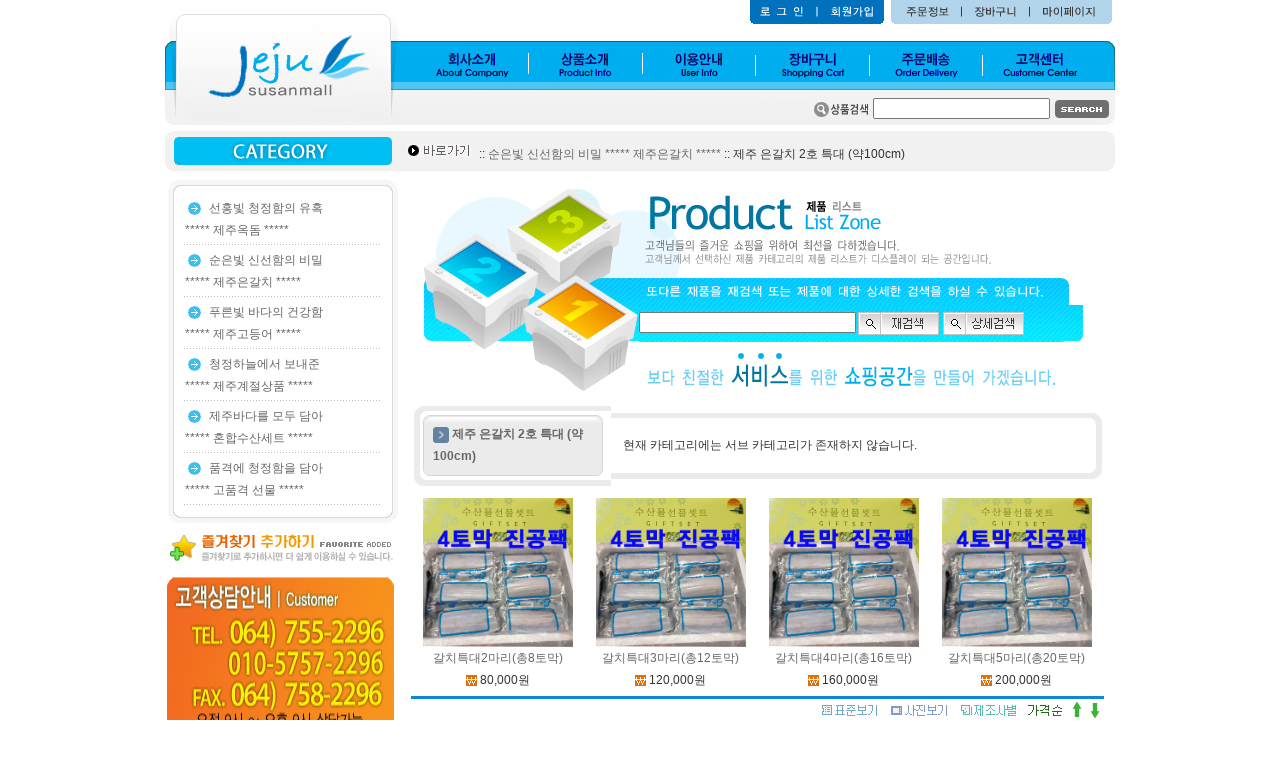

--- FILE ---
content_type: text/html
request_url: https://www.jejususanmall.co.kr/shop.php?goFile=sub/catalog&CatNo=10&Sort=&PHPSESSID=257675f867434d083fd725fbe5906d8e
body_size: 7622
content:
<!DOCTYPE HTML PUBLIC "-//W3C//DTD HTML 4.01 Transitional//EN">
<html>
<head>
<title></title>
<meta http-equiv="Content-Type" content="text/html; charset=euc-kr">
<link href="mystyle.css" rel="stylesheet" type="text/css">
</head>
<script language="JavaScript" type="text/javascript" src="mystyle.js"></script>

<body leftmargin="0" topmargin="0" marginwidth="0" marginheight="0">
<table width="100%"  border="0" cellspacing="0" cellpadding="0">
  <tr>
    <td><table width="100%" border="0" cellspacing="0" cellpadding="0">
      <tr>
        <td align="center" background="user_img/top_tail.jpg"><table width="100" border="0" align="center" cellpadding="0" cellspacing="0">
            <tr>
              <td><link href="mystyle.css" rel="stylesheet" type="text/css" />
<script src="./Scripts/AC_RunActiveContent.js" type="text/javascript"></script>
<table width="600" border="0" cellspacing="0" cellpadding="0">
  <tr>
    <td><table width="100%" border="0" cellspacing="0" cellpadding="0">
      <tr>
        <td width="31%" valign="bottom"><img src="user_img/top_img1.jpg" width="235" height="128" border="0" usemap="#inx_Map" />
          <map name="inx_Map" id="inx_Map">
            <area shape="rect" coords="37,31,204,112" href="./?PHPSESSID=257675f867434d083fd725fbe5906d8e" />
          </map></td>
        <td width="69%" valign="top"><table width="100%" border="0" cellspacing="0" cellpadding="0">
          <tr>
            <td><table width="100" border="0" align="right" cellpadding="0" cellspacing="0">
              <tr>
                <td width="29%"><table width="100%" border="0" cellspacing="0" cellpadding="0">
                  <tr>
                    <td><img src="user_img/top_img2.jpg" width="141" height="41" border="0" usemap="#ss_Map2" /></td>
                  </tr>
                </table></td>
                <td width="68%" align="right"><img src="user_img/top_img3_2.jpg" width="227" height="41" border="0" usemap="#Sub_Map" /></td>
              </tr>
            </table></td>
          </tr>
          <tr>
            <td><!--script type="text/javascript">
AC_FL_RunContent( 'codebase','http://download.macromedia.com/pub/shockwave/cabs/flash/swflash.cab#version=7,0,19,0','width','715','height','49','src','menu','quality','high','pluginspage','http://www.macromedia.com/go/getflashplayer','movie','menu' ); //end AC code
</script><noscript><object classid="clsid:D27CDB6E-AE6D-11cf-96B8-444553540000" codebase="http://download.macromedia.com/pub/shockwave/cabs/flash/swflash.cab#version=7,0,19,0" width="715" height="49">
              <param name="movie" value="menu.swf" />
              <param name="quality" value="high" />
              <embed src="menu.swf" quality="high" pluginspage="http://www.macromedia.com/go/getflashplayer" type="application/x-shockwave-flash" width="715" height="49"></embed>
            </object></noscript--><img src="user_img/menu_new_bg.jpg" alt=" " name="menu_new_map" border="0" usemap="#menu_new_mapMap" id="menu_new_map" /></td>
          </tr>
          <tr>
            <td height="38" align="right" background="user_img/top_pat1.jpg"><table width="300" border="0" cellspacing="3" cellpadding="0">
              <form action="./shop.php?goFile=sub/search_list" method="post"><input type="hidden" name="PHPSESSID" value="257675f867434d083fd725fbe5906d8e" />
                <tr>
                  <td width="75"><img src="user_img/top_img4.jpg" width="61" height="22" border="0" usemap="#sea_MapMap" /></td>
                  <td width="168" align="center"><input name="keyword" height="15" type="text" id="keyword" /></td>
                  <td width="57"><input name="image" type="image" src="user_img/top_img5.jpg?PHPSESSID=257675f867434d083fd725fbe5906d8e" width="59" height="22"border="0" /></td>
                </tr>
              </form>
            </table>              </td>
          </tr>
        </table></td>
      </tr>
    </table></td>
  </tr>
  <tr>
    <td><table width="100%" border="0" cellspacing="0" cellpadding="0">
      <tr>
        <td width="1%"><img src="user_img/top_img6.jpg" width="235" height="47" /></td>
        <td width="75%" background="user_img/top_pat2.jpg"><table width="95%" border="0" cellspacing="0" cellpadding="3">
          <tr>
            <td width="10%"><img src="user_img/top_img7.jpg" width="70" height="19" /></td>
            <td width="90%"><table width="100%"  border="0" cellspacing="0" cellpadding="0">
              <tr>
                <td height="6"></td>
              </tr>
              <tr>
                <td> :: <a href='https://www.jejususanmall.co.kr/shop.php?goFile=sub/catalog&CatNo=2'> 순은빛 신선함의 비밀   *****    제주은갈치    *****</a> :: 제주 은갈치 2호 특대 (약100cm)</td>
              </tr>
            </table></td>
          </tr>
        </table></td>
      </tr>
    </table></td>
  </tr>
</table>
<map name="sea_MapMap" id="sea_MapMap">
                <area shape="rect" coords="9,5,57,19" href="javascript:Detail_Search('./sub/detail_search.php');" />
</map>
<map name="sea_Map" id="sea_Map">
  <area shape="rect" coords="1,10,35,24" href="javascript:Detail_Search('./sub/detail_search.php');" />
</map>
<map name="Sub_Map" id="Sub_Map">
<area shape="rect" coords="11,3,59,22" href="shop.php?goFile=member/order_history&PHPSESSID=257675f867434d083fd725fbe5906d8e" />
<area shape="rect" coords="76,4,128,20" href="shop.php?goFile=sub/shopping_cart&PHPSESSID=257675f867434d083fd725fbe5906d8e" />
<area shape="rect" coords="147,4,205,22" href="shop.php?goFile=member/mypage&PHPSESSID=257675f867434d083fd725fbe5906d8e" />
</map>

<map name="ss_Map" id="ss_Map">
  <area shape="rect" coords="9,3,62,23" href="./member/logout.php?PHPSESSID=257675f867434d083fd725fbe5906d8e" />
<area shape="rect" coords="79,3,131,22" href="./shop.php?goFile=member/member_modify&PHPSESSID=257675f867434d083fd725fbe5906d8e" />
</map>
<map name="ss_Map2" id="ss_Map2">
  <area shape="rect" coords="8,3,64,22" href="./shop.php?goFile=member/login&amp;Prev_URL=&PHPSESSID=257675f867434d083fd725fbe5906d8e" />
<area shape="rect" coords="80,5,133,21" href="./shop.php?goFile=member/member_agree&PHPSESSID=257675f867434d083fd725fbe5906d8e" />
</map>
<map name="menu_new_mapMap" id="menu_new_mapMap"><area shape="rect" coords="5,5,125,41" href="shop.php?goFile=contents/company&PHPSESSID=257675f867434d083fd725fbe5906d8e" />
<area shape="rect" coords="134,2,238,38" href="shop.php?goFile=contents/product3&PHPSESSID=257675f867434d083fd725fbe5906d8e" />
<area shape="rect" coords="245,4,349,43" href="shop.php?goFile=contents/useinfo&PHPSESSID=257675f867434d083fd725fbe5906d8e" />
<area shape="rect" coords="359,4,467,46" href="shop.php?goFile=sub/shopping_cart&PHPSESSID=257675f867434d083fd725fbe5906d8e" />
<area shape="rect" coords="474,4,577,45" href="shop.php?goFile=member/order_history&PHPSESSID=257675f867434d083fd725fbe5906d8e" />
<area shape="rect" coords="586,5,707,38" href="shop.php?goFile=board/custom_service&PHPSESSID=257675f867434d083fd725fbe5906d8e" />
</map></td>
            </tr>
          </table></td>
      </tr>
    </table></td>
  </tr>
  <tr>
    <td><table width="950" border="0" align="center" cellpadding="0" cellspacing="0">
      <tr>
        <td><table width="100%" border="0" cellspacing="0" cellpadding="0">
          <tr>
            <td valign="top"><table width="197" border="0" cellspacing="0" cellpadding="0">
              <tr>
                <td><script language="JavaScript" type="text/javascript">
function iplan_Favor(url,msg) {
window.external.AddFavorite(url, msg);
}
</script>
<body leftmargin="0" topmargin="0" marginwidth="0" marginheight="0">
<table width="95" border="0" cellspacing="0" cellpadding="0">
  <tr>
    <td><table width="100%" border="0" cellspacing="0" cellpadding="0">
      <tr>
        <td><img src="user_img/menu_img1.jpg" width="235" height="18"></td>
      </tr>
      <tr>
        <td height="228" valign="top" background="user_img/menu_img1_3.jpg"><table width="87%" border="0" align="center" cellpadding="0" cellspacing="1">
          <tr>
            <td align="center"><script language="JavaScript" type="text/javascript">

function roundTable(objID,radius,bdcolor,bgcolor) {
var obj = document.getElementById(objID);
var Parent, objTmp, Table, TBody, TR, TD;
var bdcolor, bgcolor, Space;
var trIDX, tdIDX, MAX;
var styleWidth, styleHeight;

// get parent node
Parent = obj.parentNode;
objTmp = document.createElement('SPAN');
Parent.insertBefore(objTmp, obj);
Parent.removeChild(obj);

// get attribute
//bdcolor = obj.getAttribute('rborder');
//bgcolor = obj.getAttribute('rbgcolor');
//radius = parseInt(obj.getAttribute('radius'));
if (radius == null || radius < 1) radius = 1;
else if (radius > 6) radius = 6;

MAX = radius * 2 + 1;

/*
create table begin
*/
Table = document.createElement('TABLE');
TBody = document.createElement('TBODY');

Table.cellSpacing = 0;
Table.cellPadding = 0;

for (trIDX=0; trIDX < MAX; trIDX++) {
TR = document.createElement('TR');
Space = Math.abs(trIDX - parseInt(radius));
for (tdIDX=0; tdIDX < MAX; tdIDX++) {
TD = document.createElement('TD');

styleWidth = '1px'; styleHeight = '1px';
if (tdIDX == 0 || tdIDX == MAX - 1) styleHeight = null;
else if (trIDX == 0 || trIDX == MAX - 1) styleWidth = null;
else if (radius > 2) {
if (Math.abs(tdIDX - radius) == 1) styleWidth = '2px';
if (Math.abs(trIDX - radius) == 1) styleHeight = '2px';
}

if (styleWidth != null) TD.style.width = styleWidth;
if (styleHeight != null) TD.style.height = styleHeight;

if (Space == tdIDX || Space == MAX - tdIDX - 1) TD.style.backgroundColor = bdcolor;
else if (tdIDX > Space && Space < MAX - tdIDX - 1) TD.style.backgroundColor = bgcolor;

if (Space == 0 && tdIDX == radius) TD.appendChild(obj);
TR.appendChild(TD);
}
TBody.appendChild(TR);
}

/*
create table end
*/

Table.appendChild(TBody);

// insert table and remove original table
Parent.insertBefore(Table, objTmp);
}
</script>
<script language="JavaScript" type="text/JavaScript">
<!--
function MM_findObj(n, d) { //v4.01
  var p,i,x;  if(!d) d=document; if((p=n.indexOf("?"))>0&&parent.frames.length) {
    d=parent.frames[n.substring(p+1)].document; n=n.substring(0,p);}
  if(!(x=d[n])&&d.all) x=d.all[n]; for (i=0;!x&&i<d.forms.length;i++) x=d.forms[i][n];
  for(i=0;!x&&d.layers&&i<d.layers.length;i++) x=MM_findObj(n,d.layers[i].document);
  if(!x && d.getElementById) x=d.getElementById(n); return x;
}

function MM_showHideLayers() { //v6.0
  var i,p,v,obj,args=MM_showHideLayers.arguments;
  for (i=0; i<(args.length-2); i+=3) if ((obj=MM_findObj(args[i]))!=null) { v=args[i+2];
    if (obj.style) { obj=obj.style; v=(v=='show')?'visible':(v=='hide')?'hidden':v; }
    obj.visibility=v; }
}
//-->
</script>
<table>

		<tr onmouseover="MM_showHideLayers('submenu1','','show','submenu000515847','','hide','submenu000513208','','hide','submenu000513799','','hide')" onmouseout="MM_showHideLayers('submenu1','','hide')">
			<td height='22'>&nbsp;<img src=./user_img/icon1.gif align=absmiddle>&nbsp;<a href="shop.php?goFile=sub/catalog&CatNo=1&Sort=&PHPSESSID=257675f867434d083fd725fbe5906d8e" onfocus="blur()"> 선홍빛 청정함의 유혹   *****     제주옥돔    *****</a>
			</td>
				
			<td width='45' valign='top'><div id="submenu1" style="position:absolute; width:149; z-index:1; visibility: hidden">
            <TABLE width=140 cellSpacing=0 cellPadding=0 border=0 id=cate_ta1>
          <tr> 
            <td height='1' colspan='3'></td>
          </tr>
          <tr> 
            <td width='1'></td>
            <td style='background-color:#ffffff; filter:alpha(opacity=90)'>
            <table width='100%' border='0' cellspacing='1' cellpadding='0' align='center' bgcolor='#CCCCCC'  >
		
			<TR >
				<TD height=20 bgcolor='#FFFFFF'><A href="shop.php?goFile=sub/catalog&CatNo=6&Sort=&PHPSESSID=257675f867434d083fd725fbe5906d8e"><font color='#333333'>&nbsp;제주옥돔 1호</FONT></A></TD>
			</TR>
			
			<TR >
				<TD height=20 bgcolor='#FFFFFF'><A href="shop.php?goFile=sub/catalog&CatNo=7&Sort=&PHPSESSID=257675f867434d083fd725fbe5906d8e"><font color='#333333'>&nbsp;제주옥돔 2호</FONT></A></TD>
			</TR>
			
			<TR >
				<TD height=20 bgcolor='#FFFFFF'><A href="shop.php?goFile=sub/catalog&CatNo=8&Sort=&PHPSESSID=257675f867434d083fd725fbe5906d8e"><font color='#333333'>&nbsp;제주옥돔 3호</FONT></A></TD>
			</TR>
			
			<TR >
				<TD height=20 bgcolor='#FFFFFF'><A href="shop.php?goFile=sub/catalog&CatNo=21&Sort=&PHPSESSID=257675f867434d083fd725fbe5906d8e"><font color='#333333'>&nbsp;제주옥돔 4호</FONT></A></TD>
			</TR>
			
		</TABLE>
		</td><td width='1'></td></tr>
          <tr> 
            <td height='1' colspan='3'></td>
          </tr></table></div>
			</td>
			
			</tr>			
			<tr height=1>
			<td background=./images/line_dot.gif colspan=2 width='180'></td>
			</tr>
	<script language="JavaScript" type="text/javascript">
						roundTable("cate_ta1","3","#999999","#FFFFFF");
					</script>
		<tr onmouseover="MM_showHideLayers('submenu2','','show','submenu000515847','','hide','submenu000513208','','hide','submenu000513799','','hide')" onmouseout="MM_showHideLayers('submenu2','','hide')">
			<td height='22'>&nbsp;<img src=./user_img/icon1.gif align=absmiddle>&nbsp;<a href="shop.php?goFile=sub/catalog&CatNo=2&Sort=&PHPSESSID=257675f867434d083fd725fbe5906d8e" onfocus="blur()"> 순은빛 신선함의 비밀   *****    제주은갈치    *****</a>
			</td>
				
			<td width='45' valign='top'><div id="submenu2" style="position:absolute; width:149; z-index:1; visibility: hidden">
            <TABLE width=140 cellSpacing=0 cellPadding=0 border=0 id=cate_ta2>
          <tr> 
            <td height='1' colspan='3'></td>
          </tr>
          <tr> 
            <td width='1'></td>
            <td style='background-color:#ffffff; filter:alpha(opacity=90)'>
            <table width='100%' border='0' cellspacing='1' cellpadding='0' align='center' bgcolor='#CCCCCC'  >
		
			<TR >
				<TD height=20 bgcolor='#FFFFFF'><A href="shop.php?goFile=sub/catalog&CatNo=9&Sort=&PHPSESSID=257675f867434d083fd725fbe5906d8e"><font color='#333333'>&nbsp;제주 은갈치 1호 왕특대 (약110cm)</FONT></A></TD>
			</TR>
			
			<TR >
				<TD height=20 bgcolor='#FFFFFF'><A href="shop.php?goFile=sub/catalog&CatNo=10&Sort=&PHPSESSID=257675f867434d083fd725fbe5906d8e"><font color='#333333'>&nbsp;제주 은갈치 2호 특대 (약100cm)</FONT></A></TD>
			</TR>
			
		</TABLE>
		</td><td width='1'></td></tr>
          <tr> 
            <td height='1' colspan='3'></td>
          </tr></table></div>
			</td>
			
			</tr>			
			<tr height=1>
			<td background=./images/line_dot.gif colspan=2 width='180'></td>
			</tr>
	<script language="JavaScript" type="text/javascript">
						roundTable("cate_ta2","3","#999999","#FFFFFF");
					</script>
		<tr onmouseover="MM_showHideLayers('submenu3','','show','submenu000515847','','hide','submenu000513208','','hide','submenu000513799','','hide')" onmouseout="MM_showHideLayers('submenu3','','hide')">
			<td height='22'>&nbsp;<img src=./user_img/icon1.gif align=absmiddle>&nbsp;<a href="shop.php?goFile=sub/catalog&CatNo=3&Sort=&PHPSESSID=257675f867434d083fd725fbe5906d8e" onfocus="blur()"> 푸른빛  바다의 건강함  *****    제주고등어     *****</a>
			</td>
				
			<td width='45' valign='top'><div id="submenu3" style="position:absolute; width:149; z-index:1; visibility: hidden">
            <TABLE width=140 cellSpacing=0 cellPadding=0 border=0 id=cate_ta3>
          <tr> 
            <td height='1' colspan='3'></td>
          </tr>
          <tr> 
            <td width='1'></td>
            <td style='background-color:#ffffff; filter:alpha(opacity=90)'>
            <table width='100%' border='0' cellspacing='1' cellpadding='0' align='center' bgcolor='#CCCCCC'  >
		
			<TR >
				<TD height=20 bgcolor='#FFFFFF'><A href="shop.php?goFile=sub/catalog&CatNo=11&Sort=&PHPSESSID=257675f867434d083fd725fbe5906d8e"><font color='#333333'>&nbsp;제주 간 고등어</FONT></A></TD>
			</TR>
			
			<TR >
				<TD height=20 bgcolor='#FFFFFF'><A href="shop.php?goFile=sub/catalog&CatNo=12&Sort=&PHPSESSID=257675f867434d083fd725fbe5906d8e"><font color='#333333'>&nbsp;제주 살 고등어</FONT></A></TD>
			</TR>
			
		</TABLE>
		</td><td width='1'></td></tr>
          <tr> 
            <td height='1' colspan='3'></td>
          </tr></table></div>
			</td>
			
			</tr>			
			<tr height=1>
			<td background=./images/line_dot.gif colspan=2 width='180'></td>
			</tr>
	<script language="JavaScript" type="text/javascript">
						roundTable("cate_ta3","3","#999999","#FFFFFF");
					</script>
		<tr onmouseover="MM_showHideLayers('submenu4','','show','submenu000515847','','hide','submenu000513208','','hide','submenu000513799','','hide')" onmouseout="MM_showHideLayers('submenu4','','hide')">
			<td height='22'>&nbsp;<img src=./user_img/icon1.gif align=absmiddle>&nbsp;<a href="shop.php?goFile=sub/catalog&CatNo=4&Sort=&PHPSESSID=257675f867434d083fd725fbe5906d8e" onfocus="blur()"> 청정하늘에서 보내준   *****     제주계절상품  *****</a>
			</td>
				
			<td width='45' valign='top'><div id="submenu4" style="position:absolute; width:149; z-index:1; visibility: hidden">
            <TABLE width=140 cellSpacing=0 cellPadding=0 border=0 id=cate_ta4>
          <tr> 
            <td height='1' colspan='3'></td>
          </tr>
          <tr> 
            <td width='1'></td>
            <td style='background-color:#ffffff; filter:alpha(opacity=90)'>
            <table width='100%' border='0' cellspacing='1' cellpadding='0' align='center' bgcolor='#CCCCCC'  >
		
			<TR >
				<TD height=20 bgcolor='#FFFFFF'><A href="shop.php?goFile=sub/catalog&CatNo=20&Sort=&PHPSESSID=257675f867434d083fd725fbe5906d8e"><font color='#333333'>&nbsp;제주 청정 고사리</FONT></A></TD>
			</TR>
			
		</TABLE>
		</td><td width='1'></td></tr>
          <tr> 
            <td height='1' colspan='3'></td>
          </tr></table></div>
			</td>
			
			</tr>			
			<tr height=1>
			<td background=./images/line_dot.gif colspan=2 width='180'></td>
			</tr>
	<script language="JavaScript" type="text/javascript">
						roundTable("cate_ta4","3","#999999","#FFFFFF");
					</script>
		<tr onmouseover="MM_showHideLayers('submenu5','','show','submenu000515847','','hide','submenu000513208','','hide','submenu000513799','','hide')" onmouseout="MM_showHideLayers('submenu5','','hide')">
			<td height='22'>&nbsp;<img src=./user_img/icon1.gif align=absmiddle>&nbsp;<a href="shop.php?goFile=sub/catalog&CatNo=5&Sort=&PHPSESSID=257675f867434d083fd725fbe5906d8e" onfocus="blur()"> 제주바다를 모두 담아   *****    혼합수산세트     *****</a>
			</td>
	
			</tr>			
			<tr height=1>
			<td background=./images/line_dot.gif colspan=2 width='180'></td>
			</tr>
	
		<tr onmouseover="MM_showHideLayers('submenu6','','show','submenu000515847','','hide','submenu000513208','','hide','submenu000513799','','hide')" onmouseout="MM_showHideLayers('submenu6','','hide')">
			<td height='22'>&nbsp;<img src=./user_img/icon1.gif align=absmiddle>&nbsp;<a href="shop.php?goFile=sub/catalog&CatNo=13&Sort=&PHPSESSID=257675f867434d083fd725fbe5906d8e" onfocus="blur()"> 품격에 청정함을 담아  *****     고품격 선물      *****</a>
			</td>
				
			<td width='45' valign='top'><div id="submenu6" style="position:absolute; width:149; z-index:1; visibility: hidden">
            <TABLE width=140 cellSpacing=0 cellPadding=0 border=0 id=cate_ta6>
          <tr> 
            <td height='1' colspan='3'></td>
          </tr>
          <tr> 
            <td width='1'></td>
            <td style='background-color:#ffffff; filter:alpha(opacity=90)'>
            <table width='100%' border='0' cellspacing='1' cellpadding='0' align='center' bgcolor='#CCCCCC'  >
		
			<TR >
				<TD height=20 bgcolor='#FFFFFF'><A href="shop.php?goFile=sub/catalog&CatNo=14&Sort=&PHPSESSID=257675f867434d083fd725fbe5906d8e"><font color='#333333'>&nbsp;알뜰선물(6~7만원대)</FONT></A></TD>
			</TR>
			
			<TR >
				<TD height=20 bgcolor='#FFFFFF'><A href="shop.php?goFile=sub/catalog&CatNo=15&Sort=&PHPSESSID=257675f867434d083fd725fbe5906d8e"><font color='#333333'>&nbsp;감사선물(8~11만원대)</FONT></A></TD>
			</TR>
			
			<TR >
				<TD height=20 bgcolor='#FFFFFF'><A href="shop.php?goFile=sub/catalog&CatNo=16&Sort=&PHPSESSID=257675f867434d083fd725fbe5906d8e"><font color='#333333'>&nbsp;품격선물(12~20만원대)</FONT></A></TD>
			</TR>
			
		</TABLE>
		</td><td width='1'></td></tr>
          <tr> 
            <td height='1' colspan='3'></td>
          </tr></table></div>
			</td>
			
			</tr>			
			<tr height=1>
			<td background=./images/line_dot.gif colspan=2 width='180'></td>
			</tr>
	<script language="JavaScript" type="text/javascript">
						roundTable("cate_ta6","3","#999999","#FFFFFF");
					</script>			
</table>
</td>
          </tr>
        </table></td>
      </tr>
      <tr>
        <td><img src="user_img/menu_img1_2.jpg" width="235" height="15"></td>
      </tr>
    </table></td>
  </tr>
  <tr>
    <td><a href="javascript:;"><img src="user_img/main_img8.jpg" width="231" height="43" border="0" onClick="iplan_Favor('http://www.jejususanmall.co.kr','제주수산몰');"></a></td>
  </tr>
  <tr>
    <td><img src="user_img/menu_img2.jpg" width="231" height="293"></td>
  </tr>
  <tr>
  	<td><img src="user_img/menu_img4.jpg" width="231" height="110"></td>
  </tr>
  <tr>
    <td><a href="https://www.hanjin.co.kr/kor/CMS/DeliveryMgr/WaybillSch.do?mCode=MN038" target="_blank"><img src="user_img/menu_img5.jpg" width="231" height="55" border="0"></a></td>
  </tr>
</table>

</body></td>
              </tr>
              <tr>
                <td>&nbsp;</td>
              </tr>
            </table></td>
            <td valign="top"><table width="100%" border="0" cellspacing="0" cellpadding="0">
              <tr>
                <td width="719"><table width="97%"  border="0" align="center" cellpadding="0" cellspacing="0">
                  <tr>
                    <td><meta http-equiv="Content-Type" content="text/html; charset=euc-kr">
<table width="100%" border="0" cellspacing="0" cellpadding="0">
  <tr>
    <td><table width="300" border="0" align="center" cellpadding="0" cellspacing="0">
	 <form action="https://www.jejususanmall.co.kr/shop.php?goFile=sub/search_list" method="post"><input type="hidden" name="PHPSESSID" value="257675f867434d083fd725fbe5906d8e" />
      <tr>
        <td><table width="100%" border="0" cellspacing="0" cellpadding="0">
          <tr>
            <td width="73%"><img src="./sub/images/2005_product_img6.gif" width="219" height="223" /></td>
            <td width="27%"><table width="100%" border="0" cellspacing="0" cellpadding="0">
              <tr>
                <td><img src="./sub/images/2005_product_img1.gif" width="442" height="102" /></td>
              </tr>
              <tr>
                <td><table width="100%" border="0" cellspacing="0" cellpadding="0">
                  <tr>
                    <td><img src="./sub/images/2005_product_img2.gif" width="442" height="28" /></td>
                  </tr>
                  <tr>
                    <td><table width="100%" border="0" cellspacing="0" cellpadding="0">
                      <tr>
                        <td width="373" background="./sub/images/2005_product_img3.gif"><table width="100%" height="100%" border="0" cellpadding="0" cellspacing="0">
                          <tr>
                            <td width="54%"><label>
                              <div align="center">
                                <input name="keyword" type="text" id="keyword" size="25" />
                                </div>
                            </label></td>
                            <td width="23%"><div align="right"><input type="image" src="./sub/images/2005_but_img1.gif?PHPSESSID=257675f867434d083fd725fbe5906d8e" width="85" height="28" align="absmiddle" border="0"></div></td>
                            <td width="23%"><div align="right"><a href="javascript:Detail_Search('https://www.jejususanmall.co.kr/sub/detail_search.php')"><img src="./sub/images/2005_but_img2.gif" width="85" height="28" border="0" /></a></div></td>
                          </tr>
                        </table></td>
                        <td width="69" background="./sub/images/2005_product_img3.gif"><div align="right"><img src="./sub/images/2005_product_img4.gif" width="69" height="36" /></div></td>
                      </tr>
                    </table></td>
                  </tr>
                </table></td>
              </tr>
              <tr>
                <td><img src="./sub/images/2005_product_img5.gif" width="442" height="57" /></td>
              </tr>
            </table></td>
          </tr>
        </table></td>
      </tr></form>
    </table></td>
  </tr>
</table>

<table border="0" cellspacing="0" cellpadding="0" width="100%">
  <tr>
    <td valign="top">
  	  <table width="100%"  border="0" cellspacing="0" cellpadding="0">
  <tr>
    <td width="200" height="100%"><table width="100%" height="100%" border="0" cellpadding="0" cellspacing="0">
      <tr>
        <td width="22"><img src="./sub/images/sub_menu_box_img1.gif" width="22" height="25"></td>
        <td height="25" background="./sub/images/sub_menu_box_img2.gif">&nbsp;</td>
        <td width="20"><img src="./sub/images/sub_menu_box_img3.gif" width="20" height="25"></td>
      </tr>
      <tr>
        <td background="./sub/images/sub_menu_box_img6.gif"><img src="./sub/images/sub_menu_box_img6.gif" width="22" height="30"></td>
        <td background="./sub/images/sub_menu_box_img7.gif"><img src="./sub/images/arrow_icon11.gif" width="16" height="16" align="absmiddle"> <strong><font color="#003366">
	 <a href='https://www.jejususanmall.co.kr/shop.php?goFile=sub/catalog&CatNo=10'>제주 은갈치 2호 특대 (약100cm)</a>				</font></strong></td>
        <td background="./sub/images/sub_menu_box_img8.gif"><img src="./sub/images/sub_menu_box_img8.gif" width="20" height="30"></td>
      </tr>
      <tr>
        <td><img src="./sub/images/sub_menu_box_img10.gif" width="22" height="26"></td>
        <td height="25" background="./sub/images/sub_menu_box_img11.gif">&nbsp;</td>
        <td><img src="./sub/images/sub_menu_box_img12.gif" width="20" height="26"></td>
      </tr>
    </table></td>
    <td><table width="100%"  border="0" cellspacing="0" cellpadding="0">
      <tr>
        <td background="./sub/images/sub_menu_box_img4.gif">&nbsp;</td>
        <td width="22"><img src="./sub/images/sub_menu_box_img5.gif" width="22" height="25"></td>
      </tr>
      <tr>
        <td height="30"> &nbsp;&nbsp;&nbsp;&nbsp;현재 카테고리에는 서브 카테고리가 존재하지 않습니다.          </td>
        <td background="./sub/images/sub_menu_box_img9.gif"><img src="./sub/images/sub_menu_box_img9.gif" width="22" height="30"></td>
      </tr>
      <tr>
        <td background="./sub/images/sub_menu_box_img13.gif">&nbsp;</td>
        <td><img src="./sub/images/sub_menu_box_img14.gif" width="22" height="26"></td>
      </tr>
    </table></td>
  </tr>
</table>
            

	<meta http-equiv='Content-Type' content='text/html; charset=euc-kr'>

	<table width='100%' border='0' align='center' cellpadding='3' cellspacing='2'>

		<tr>

	

<td align='center'><table width='50' border='0' cellspacing='0' cellpadding='0'>
      <tr>
         <td align='center'><a href='https://www.jejususanmall.co.kr/shop.php?goFile=sub/view_product&Code=kalcee2-1&CatNo=10'><img src='./product/kalcee2-1/kalcee2-1_m.gif' border='0' alt='[제주산]갈치특대2마리(총8토막)' width='150'></a></td>
      </tr>
      <tr>
         <td align='center'><a href='https://www.jejususanmall.co.kr/shop.php?goFile=sub/view_product&Code=kalcee2-1&CatNo=10'>갈치특대2마리(총8토막)</a> <br>
            <img src='./sub/images/icon_price.gif' width='11' height='11' align='absmiddle'> 80,000원<br></td>
      </tr>
   </table></td>

			

<td align='center'><table width='50' border='0' cellspacing='0' cellpadding='0'>
      <tr>
         <td align='center'><a href='https://www.jejususanmall.co.kr/shop.php?goFile=sub/view_product&Code=kalchi9&CatNo=10'><img src='./product/kalchi9/kalchi9_m.gif' border='0' alt='[제주산]갈치특대3마리(총12토막)' width='150'></a></td>
      </tr>
      <tr>
         <td align='center'><a href='https://www.jejususanmall.co.kr/shop.php?goFile=sub/view_product&Code=kalchi9&CatNo=10'>갈치특대3마리(총12토막)</a> <br>
            <img src='./sub/images/icon_price.gif' width='11' height='11' align='absmiddle'> 120,000원<br></td>
      </tr>
   </table></td>

			

<td align='center'><table width='50' border='0' cellspacing='0' cellpadding='0'>
      <tr>
         <td align='center'><a href='https://www.jejususanmall.co.kr/shop.php?goFile=sub/view_product&Code=kalcee2-2&CatNo=10'><img src='./product/kalcee2-2/kalcee2-2_m.gif' border='0' alt='[제주산]갈치특대4마리(총16토막)' width='150'></a></td>
      </tr>
      <tr>
         <td align='center'><a href='https://www.jejususanmall.co.kr/shop.php?goFile=sub/view_product&Code=kalcee2-2&CatNo=10'>갈치특대4마리(총16토막)</a> <br>
            <img src='./sub/images/icon_price.gif' width='11' height='11' align='absmiddle'> 160,000원<br></td>
      </tr>
   </table></td>

			

<td align='center'><table width='50' border='0' cellspacing='0' cellpadding='0'>
      <tr>
         <td align='center'><a href='https://www.jejususanmall.co.kr/shop.php?goFile=sub/view_product&Code=kalcee2-3&CatNo=10'><img src='./product/kalcee2-3/kalcee2-3_m.gif' border='0' alt='[제주산]갈치특대5마리(총20토막)' width='150'></a></td>
      </tr>
      <tr>
         <td align='center'><a href='https://www.jejususanmall.co.kr/shop.php?goFile=sub/view_product&Code=kalcee2-3&CatNo=10'>갈치특대5마리(총20토막)</a> <br>
            <img src='./sub/images/icon_price.gif' width='11' height='11' align='absmiddle'> 200,000원<br></td>
      </tr>
   </table></td>

			

	</tr>

	</table>

	<table width='100%' border='0' cellspacing='0' cellpadding='0'>

	  <tr>

		<td background='https://www.jejususanmall.co.kr/images/dot_blue.gif' width='100%'><img src='https://www.jejususanmall.co.kr/images/dot_blue.gif' width='1' height='3'></td>

	  </tr>

	</table>

	

        <table border=0 width=100% align=center cellpadding='0' cellspacing='0'>
            <tr align=right height=23>
            <td><a href=/shop.php?goFile=sub/catalog&CatNo=10&Sort=general&PHPSESSID=257675f867434d083fd725fbe5906d8e><img src=./sub/images/show1.gif border=0></a><a href=/shop.php?goFile=sub/catalog&CatNo=10&Sort=picture&PHPSESSID=257675f867434d083fd725fbe5906d8e><img src=./sub/images/show3.gif border=0></a><a href=/shop.php?goFile=sub/catalog&CatNo=10&Sort=vendor&PHPSESSID=257675f867434d083fd725fbe5906d8e><img src=./sub/images/show2.gif border=0></a><img src=./sub/images/price.gif border=0><a href=/shop.php?goFile=sub/catalog&CatNo=10&Sort=price&orderlist=desc&PHPSESSID=257675f867434d083fd725fbe5906d8e><img src=./sub/images/up.gif border=0 alt='높은순 정렬'></a><a href=/shop.php?goFile=sub/catalog&CatNo=10&Sort=price&orderlist=asc&PHPSESSID=257675f867434d083fd725fbe5906d8e><img src=./sub/images/down.gif border=0 alt='낮은순 정렬'></a></td>
            </tr>
        </table>
		<table border=0 width=100% cellspacing=1 cellpadding=1>
		<tr align=left>
		</tr><tr>
				<td align=center valign=top>
				<table width='100' border='0' cellpadding='5' cellspacing='1' bgcolor='#CCCCCC'>
  <tr>
    <td align='center' bgcolor='#FFFFFF'><table width='50' border='0' cellspacing='0' cellpadding='0'>
      <tr>
        <td align='center'><a href='/shop.php?goFile=sub/view_product&Code=kalcee2-1&CatNo= 10&PHPSESSID=257675f867434d083fd725fbe5906d8e'><img src='./product/kalcee2-1/kalcee2-1_m.gif' border='0' alt='제주은갈치 ★특대2마리★ (손질후한마리당400~500g내외 총8토막 진공포장)' width='150'></a></td>
      </tr>
      <tr>
        <td align='center'><a href='/shop.php?goFile=sub/view_product&Code=kalcee2-1&CatNo=10&PHPSESSID=257675f867434d083fd725fbe5906d8e'>갈치특대2마리(총8토...</a><br>
            <img src='./sub/images/icon_price.gif' width='11' height='11' align='absmiddle'> <font color='#FF6600'> 80,000원 </font></td>
      </tr>
    </table></td>
  </tr>
</table>
				</td>
			
				<td align=center valign=top>
				<table width='100' border='0' cellpadding='5' cellspacing='1' bgcolor='#CCCCCC'>
  <tr>
    <td align='center' bgcolor='#FFFFFF'><table width='50' border='0' cellspacing='0' cellpadding='0'>
      <tr>
        <td align='center'><a href='/shop.php?goFile=sub/view_product&Code=kalchi9&CatNo= 10&PHPSESSID=257675f867434d083fd725fbe5906d8e'><img src='./product/kalchi9/kalchi9_m.gif' border='0' alt='제주은갈치 ★특대3마리★(손질후 한마리당400~500g내외 총12토막 진공포장)' width='150'></a></td>
      </tr>
      <tr>
        <td align='center'><a href='/shop.php?goFile=sub/view_product&Code=kalchi9&CatNo=10&PHPSESSID=257675f867434d083fd725fbe5906d8e'>갈치특대3마리(총12토...</a><br>
            <img src='./sub/images/icon_price.gif' width='11' height='11' align='absmiddle'> <font color='#FF6600'> 120,000원 </font></td>
      </tr>
    </table></td>
  </tr>
</table>
				</td>
			
				<td align=center valign=top>
				<table width='100' border='0' cellpadding='5' cellspacing='1' bgcolor='#CCCCCC'>
  <tr>
    <td align='center' bgcolor='#FFFFFF'><table width='50' border='0' cellspacing='0' cellpadding='0'>
      <tr>
        <td align='center'><a href='/shop.php?goFile=sub/view_product&Code=kalcee2-2&CatNo= 10&PHPSESSID=257675f867434d083fd725fbe5906d8e'><img src='./product/kalcee2-2/kalcee2-2_m.gif' border='0' alt=' 제주은갈치 ★특대4마리★ (총16토막)머리꼬리 제거후 한마리당 400~500g내외' width='150'></a></td>
      </tr>
      <tr>
        <td align='center'><a href='/shop.php?goFile=sub/view_product&Code=kalcee2-2&CatNo=10&PHPSESSID=257675f867434d083fd725fbe5906d8e'>갈치특대4마리(총16토...</a><br>
            <img src='./sub/images/icon_price.gif' width='11' height='11' align='absmiddle'> <font color='#FF6600'> 160,000원 </font></td>
      </tr>
    </table></td>
  </tr>
</table>
				</td>
			
				<td align=center valign=top>
				<table width='100' border='0' cellpadding='5' cellspacing='1' bgcolor='#CCCCCC'>
  <tr>
    <td align='center' bgcolor='#FFFFFF'><table width='50' border='0' cellspacing='0' cellpadding='0'>
      <tr>
        <td align='center'><a href='/shop.php?goFile=sub/view_product&Code=kalcee2-3&CatNo= 10&PHPSESSID=257675f867434d083fd725fbe5906d8e'><img src='./product/kalcee2-3/kalcee2-3_m.gif' border='0' alt='제주은갈치 ★특대5마리★(총20토막)머리꼬리 제거후 마리당400~500g내외' width='150'></a></td>
      </tr>
      <tr>
        <td align='center'><a href='/shop.php?goFile=sub/view_product&Code=kalcee2-3&CatNo=10&PHPSESSID=257675f867434d083fd725fbe5906d8e'>갈치특대5마리(총20토...</a><br>
            <img src='./sub/images/icon_price.gif' width='11' height='11' align='absmiddle'> <font color='#FF6600'> 200,000원 </font></td>
      </tr>
    </table></td>
  </tr>
</table>
				</td>
			</tr><tr>
				<td align=center valign=top>
				<table width='100' border='0' cellpadding='5' cellspacing='1' bgcolor='#CCCCCC'>
  <tr>
    <td align='center' bgcolor='#FFFFFF'><table width='50' border='0' cellspacing='0' cellpadding='0'>
      <tr>
        <td align='center'><a href='/shop.php?goFile=sub/view_product&Code=kalcee2-5&CatNo= 10&PHPSESSID=257675f867434d083fd725fbe5906d8e'><img src='./product/kalcee2-5/kalcee2-5_m.gif' border='0' alt='제주은갈치 ★특대6마리★(총24토막)머리꼬리 제거후 마리당400~500g내외' width='150'></a></td>
      </tr>
      <tr>
        <td align='center'><a href='/shop.php?goFile=sub/view_product&Code=kalcee2-5&CatNo=10&PHPSESSID=257675f867434d083fd725fbe5906d8e'>갈치특대6마리(총24토...</a><br>
            <img src='./sub/images/icon_price.gif' width='11' height='11' align='absmiddle'> <font color='#FF6600'> 240,000원 </font></td>
      </tr>
    </table></td>
  </tr>
</table>
				</td>
			
				<td align=center valign=top>
				<table width='100' border='0' cellpadding='5' cellspacing='1' bgcolor='#CCCCCC'>
  <tr>
    <td align='center' bgcolor='#FFFFFF'><table width='50' border='0' cellspacing='0' cellpadding='0'>
      <tr>
        <td align='center'><a href='/shop.php?goFile=sub/view_product&Code=cutlassfish10-2&CatNo= 10&PHPSESSID=257675f867434d083fd725fbe5906d8e'><img src='./product/cutlassfish10-2/cutlassfish10-2_m.gif' border='0' alt='제주은갈치★특대10마리★(총40토막)머리꼬리 제거후 마리당 400~500g 전후' width='150'></a></td>
      </tr>
      <tr>
        <td align='center'><a href='/shop.php?goFile=sub/view_product&Code=cutlassfish10-2&CatNo=10&PHPSESSID=257675f867434d083fd725fbe5906d8e'>갈치특대10 마리(총40...</a><br>
            <img src='./sub/images/icon_price.gif' width='11' height='11' align='absmiddle'> <font color='#FF6600'> 400,000원 </font></td>
      </tr>
    </table></td>
  </tr>
</table>
				</td>
				</tr>
</table>
<table width="100%"  border="0" cellspacing="0" cellpadding="0">
		<tr>
				<td>&nbsp;</td>
		</tr>
		<tr>
				<td align="center"></td>
		</tr>
</table>
    </td>
  </tr>
</table>
</td>
                  </tr>
                </table></td>
              </tr>
            </table></td>
          </tr>
        </table></td>
      </tr>
    </table></td>
  </tr>
  
  <tr>
    <td background="user_img/tail_pat.jpg"><table width="100" border="0" align="center" cellpadding="0" cellspacing="0">
      <tr>
        <td> <body leftmargin="0" topmargin="0" marginwidth="0" marginheight="0">
<table cellpadding="0" cellspacing="0" width="100">
  <tr>
    <td><table width="100" border="0" cellspacing="0" cellpadding="0">
        <tr>
          <td><img src="user_img/tail_img.jpg" width="667" height="135" border="0" usemap="#tail_Map">
            <map name="tail_Map">
              <area shape="rect" coords="190,7,261,27" href="shop.php?goFile=contents/useinfo&PHPSESSID=257675f867434d083fd725fbe5906d8e">
              <area shape="rect" coords="19,7,83,28" href="shop.php?goFile=contents/company&PHPSESSID=257675f867434d083fd725fbe5906d8e">
              <area shape="rect" coords="102,7,175,29" href="shop.php?goFile=contents/product&PHPSESSID=257675f867434d083fd725fbe5906d8e">
              <area shape="rect" coords="280,6,391,30" href="shop.php?goFile=contents/private_sism&PHPSESSID=257675f867434d083fd725fbe5906d8e">
              <area shape="rect" coords="407,7,477,31" href="shop.php?goFile=contents/agree&PHPSESSID=257675f867434d083fd725fbe5906d8e">
              <area shape="rect" coords="898,10,941,31" href="#">
            </map></td>
          <td valign="top"><table width="100" border="0" cellspacing="0" cellpadding="0">
            <tr>
              <td><img src="user_img/tail_img2.jpg" width="283" height="35"></td>
              </tr>
            <tr>
              <td align="right">&nbsp;</td>
            </tr>
            <tr>
              <td align="right"><!--농협 에스크로 이체 인증마크 적용 시작-->
<!-- <script>
function onPopCertMar(key)
{
   window.open('','CERTMARK_POPUP','height=700, width=650, status=yes, toolbar=no, menubar=no, location=no');
   document.CERTMARK_FORM.certMarkURLKey.value = key;
   document.CERTMARK_FORM.action='//escrow.nonghyup.com/escrow/ebap5414.jsp';
   document.CERTMARK_FORM.target='CERTMARK_POPUP';
   document.CERTMARK_FORM.submit();
}
</script>

<FORM name='CERTMARK_FORM' METHOD='POST'><input type="hidden" name="PHPSESSID" value="257675f867434d083fd725fbe5906d8e" />
    <input type="hidden" name="certMarkURLKey">
</FORM>
<a href="javascript:onPopCertMar('92215b10addaa152a021ef88e66b9ef3')"><img src='//escrow.nonghyup.com/imgs/escrow/sub/escrow_mark.gif' alt='에스크로이체로 결제하기' border='0'/></a> -->
<!--농협 에스크로 이체 인증마크 적용 종료--></td>
              </tr>
          </table></td>
        </tr>
      </table></td>
  </tr>
</table>

<!--  LOG corp Web Analitics & Live Chat  START -->
<script  type="text/javascript">
//<![CDATA[
function logCorpAScript(){
	HTTP_MSN_MEMBER_NAME="";/*member name*/
	var prtc= "https://"; //(document.location.protocol=="https:")?"https://":"http://";
	var hst=prtc+"cnf.http.or.kr";
	var rnd="r"+(new  Date().getTime()*Math.random()*9);
	this.ch=function(){
		if(document.getElementsByTagName("head")[0]){this.dls();}else{window.setTimeout(logCorpAnalysis.ch,30)}
	}
	this.dls=function(){
		var  h=document.getElementsByTagName("head")[0];
		var  s=document.createElement("script");s.type="text/jav"+"ascript";try{s.defer=true;}catch(e){};try{s.async=true;}catch(e){};
		if(h){s.src=hst+"/UsrConfig/etc/Conf_2_rla2296.js?s="+rnd;h.appendChild(s);}
	}
	this.init= function(){
		document.write('<img src="'+hst+'/[sr].gif?d='+rnd+'"  style="width:1px;height:1px;position:absolute;" alt="" onload="logCorpAnalysis.ch()" />');
	}
}
if(typeof logCorpAnalysis=="undefined"){ var logCorpAnalysis=new logCorpAScript();logCorpAnalysis.init(); }
//]]>
</script>
<noscript><img src="http://namuloga1.http.or.kr/HTTP_MSN/Messenger/Noscript.php?key=2_rla2296" border="0" style="display:none;width:0;height:0;" /></noscript>
<!-- LOG corp Web Analitics & Live Chat END  --> 
<!-- Smartlog -->

<script type="text/javascript"> 
var hpt_info={'_account':'UHPT-6766'};
</script>
<script language="javascript" src="http://a16.smlog.co.kr/smart.js" charset="utf-8"></script>
<noscript><img src="http://a16.smlog.co.kr/smart_bda.php?_account=6766" style="display:none;width:0;height:0;" border="0"/></noscript></td>
      </tr>
    </table></td>
  </tr>
</table>
<map name="price_map">
  <area shape="rect" coords="106,126,201,155" href="main.htm?page=menu5&sub=samsung_m5&PHPSESSID=257675f867434d083fd725fbe5906d8e">
</map>
</body>
</html>


--- FILE ---
content_type: text/css
request_url: https://www.jejususanmall.co.kr/mystyle.css
body_size: 669
content:
body {
	background-image: url(./user_img/images_4.jpg);background-repeat: repeat-x;
	background-color: #ffffff;
	font-family: "굴림", Arial, Helvetica, sans-serif;
	font-size: 12px;
	line-height: 22px;
	color: #333333;
	scrollbar-face-color: #BBC4CC;
	scrollbar-shadow-color: #aaaabb;
	scrollbar-highlight-color: #ffffff;
	scrollbar-3dlight-color: #9999aa;
	scrollbar-darkshadow-color: #9999aa;
	scrollbar-track-color: #eeeeee;
	scrollbar-arrow-color: #ffffff;
	background-image: url(./user_img/index_ng.jpg);
	background-repeat: repeat-x;
	background-position: top;
}
A:link {  color: #666666; text-decoration: none}
A:visited {  color: #666666; text-decoration: none}
A:hover {  color: #ff6600; text-decoration: none}
A:active {text-decoration: none; color:#01365B;}
td, th {font-family: "굴림", Arial, Helvetica, sans-serif;font-size: 12px;line-height:22px;color: #333333;}
a {color: #3366CC;text-decoration: none;}
.titlebar {font-family: "Times New Roman", Times, serif;font-size: 14px;line-height:22px;color: #FFFFFF; background-color: #BBB8B8;}
.input {background-color:rgb(240,240,240);border-width:1pt;cursor:hand;}
.text_right{background-color:rgb(240,240,240);border-width:1pt;cursor:hand;text-align: right;	vertical-align: middle;}
.fontup {color:#666666;}
.fontover {color:#ff6600;}
.headtext {	COLOR: #0055D4; FONT-FAMILY: "굴림"; FONT-SIZE: 10pt; FONT-WEIGHT: bold; LINE-HEIGHT:30px}
.headline {	FONT-FAMILY: "굴림"; FONT-SIZE: 14pt; FONT-WEIGHT: bold; LINE-HEIGHT:30px}
.button {
	height:20;
	font-family:"굴림";
	font-weight:normal;
	font-size:10pt;
	border: 1px solid #FFFFFF;
}
